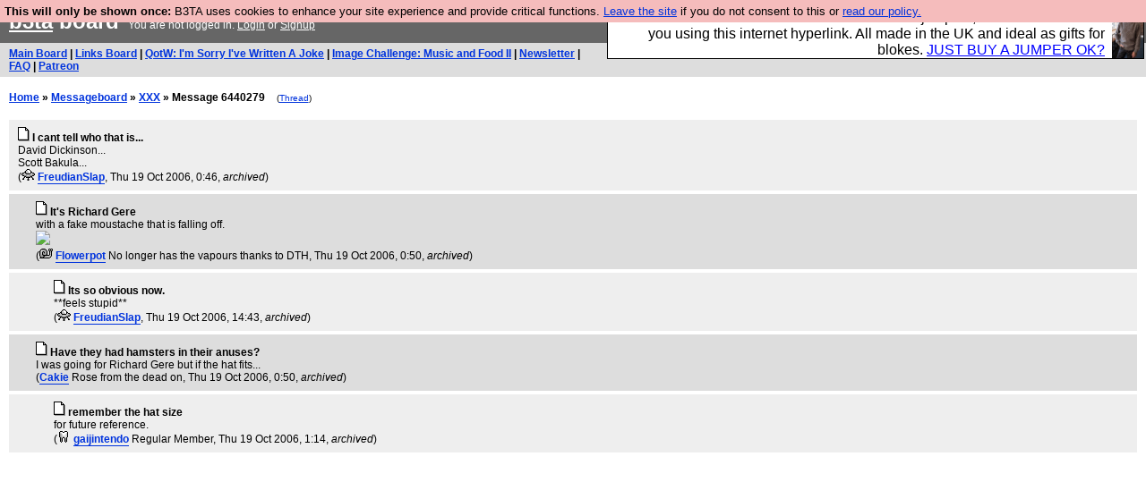

--- FILE ---
content_type: text/html; charset=UTF-8
request_url: https://b3ta.com/board/6440279
body_size: 3212
content:

<!DOCTYPE html>
<html lang="en">

<head>
<meta charset="utf-8">
<meta http-equiv=Content-Type content="text/html; charset=UTF-8">
<meta name="viewport" content="width=device-width, initial-scale=1"> <!-- here for bootstrap rendering and touch zooming -->
<meta name="google-site-verification" content="QnF915OSHh0Uj4K3-Z6kajk9y7vERlujBcw-Bcowe9g" />

<meta property="og:url" content="https://b3ta.com/board/6440279" />
<meta property="og:site_name" content="B3ta" />
<meta property="og:type" content="website" />
<meta property="fb:admin" content="1756622517703073" />
<meta property="og:title" content="I cant tell who that is..." />
<meta property="og:description" content="David Dickinson...
Scott Bakula..." />

<div class="container-fluid"> <!-- here for bootstrap container div -->

<!-- Latest compiled and minified CSS -->
<link rel="stylesheet" href="/javascript/bootstrap/4.1.0/css/bootstrap.min.css">

<!-- jQuery library -->
<link rel="stylesheet" href="/javascript/jquery/ui/1.12.1/themes/base/jquery-ui.min.css">
<script src="https://code.jquery.com/jquery-1.12.4.js"></script>
<script src="https://code.jquery.com/ui/1.12.1/jquery-ui.js"></script>


<!-- Popper JS -->
<script src="https://cdnjs.cloudflare.com/ajax/libs/popper.js/1.14.0/umd/popper.min.js"></script>

<!-- Bootstrap -->
<script src="https://maxcdn.bootstrapcdn.com/bootstrap/4.1.0/js/bootstrap.min.js"></script>




<link rel='alternate' href='/cr3/mrss/' type='application/rss+xml' title='b3ta.com live media rss feed' id='gallery' />

<title>b3ta.com board</title>

<link rel="stylesheet" href="/style/board.css?cachebust=12388
" type="text/css" media="all" />



<script type="text/javascript" src="/javascript/lib_v222.js?cachebust=212388
"></script>

				<script type="text/javascript">
					$( document ).ready(function() {
						setup_popuplinks();
					});
				</script>



<link rel="stylesheet" href="/style/ads.css" type="text/css" media="all" />
</head>
<body>

<div id="topbar">


					<div id="tad">
	
				<script src="/javascript/sponsor-header.js?cachebust=12388
"></script>
				</div>

	
	<span id="logo"><span id="target" onclick="window.location='http://b3ta.com';"></span><a href="/" style="color: #ffffff;">b3ta</a> board&nbsp</span>

	You are not logged in. <a href="/users/login.php?from=%2Fboard%2F" name="header_login" class="w">Login</a> or <a href="/users/signup.php" name="board_signup" class="w">Signup</a><br>
</div>

<div id="navbar" style="background-color: #dddddd; color: #000000; font-family: arial, helvetica; font-size: 0.75em; padding: 5px 10px; font-weight: bold; margin-bottom: 0.5em;">

<a href="/board/" title="visit the main board" accesskey="1">Main Board</a> | <a href="/links/" title="visit the links board" accesskey="3">Links Board</a> | <a href="/questions/imsorryivewrittenajoke/" title="Question: I&#039;m Sorry I&#039;ve Written A Joke" accesskey="5">QotW: I'm Sorry I've Written A Joke</a> | <a href="/challenge/musicandfood2/popular" title="Challenge: Music and Food II" accesskey="6">Image Challenge: Music and Food II</a> | <a href="/newsletter/issue976/" title="Read Issue 976: Your challenge this week is starting a drag act called &#039;Sonic Yootha Joyce&#039;">Newsletter</a> | <a href="/features/faq/" title="read the FAQ">FAQ</a> | <a href="https://www.patreon.com/b3ta" title="Fund b3ta with cash money">Patreon</a>





</div>



<div id="mainbar">



<script type="text/javascript" src="/javascript/randomiser.js"></script>
 
<b><a href="/">Home</a> &raquo; <a href="/board/">Messageboard</a> &raquo; 
<a href="/challenge//popular">XXX</a> &raquo; Message 6440279</b>
<small style="margin-left:1em;">(<a href="/board/6440243#post6440279">Thread</a>)</small>
<br>
<br>

<!-- google_ad_section_start -->


<div class="post2" style="padding-left: 10px;" id="post6440279" >
	<a name="post6440279"></a>
	<a href="/board/6440279" id="post6440279" ><img src="/images/board_posticon.gif" width="13" height="16" alt="#" title="link to this post"></a>
	 	<b>I cant tell who that is...</b><br>

	<div style="background-color: transparent !important; min-height: 1em;" class="cetapost"><span id="blurb6440279">David Dickinson...<br>Scott Bakula...</span></div>




(<span class="byline"><a href="/features/appeal/" class="usericon" rel="nofollow" title="I helped save b3ta!"><img src="/images/icons/mysterybob_flyingsaucer.gif" alt="I helped save b3ta!"></a> <a href="/users/profile.php?id=37726" id="username" class="username">FreudianSlap</a></span>, 
Thu 19 Oct 2006, 0:46,

 <i>archived</i>)











</div>



<div class="post1" style="padding-left: 30px;" id="post6440289" >
	<a name="post6440289"></a>
	<a href="/board/6440289" id="post6440289" ><img src="/images/board_posticon.gif" width="13" height="16" alt="#" title="link to this post"></a>
	 	<b>It&#039;s Richard Gere</b><br>

	<div style="background-color: transparent !important; min-height: 1em;" class="cetapost"><span id="blurb6440289">with a fake moustache that is falling off.<br><img src="https://groups.msn.com/_Secure/0TgCFAvwYef1taJF4EZJATgkH9LgFKC3LqyPVNxlZVlIUlRhiE7ncJ2*PcW7vvCnywo9yRqKYs2Da7vEDUEMLXH3SAyf5!H5Q4ZCrXhQZ*eRnwLdNPLbPJQ/Flowerpothat0.gif" /></span></div>




(<span class="byline"><a href="/features/appeal/" class="usericon" rel="nofollow" title="I helped save b3ta!"><img src="/images/icons/snail_tweaknik.gif" alt="I helped save b3ta!"></a> <a href="/users/profile.php?id=27434" id="username" class="username">Flowerpot</a> <span class="usersig">No longer has the vapours thanks to DTH</span></span>, 
Thu 19 Oct 2006, 0:50,

 <i>archived</i>)











</div>



<div class="post2" style="padding-left: 50px;" id="post6442602" >
	<a name="post6442602"></a>
	<a href="/board/6442602" id="post6442602" ><img src="/images/board_posticon.gif" width="13" height="16" alt="#" title="link to this post"></a>
	 	<b>Its so obvious now.</b><br>

	<div style="background-color: transparent !important; min-height: 1em;" class="cetapost"><span id="blurb6442602">**feels stupid**</span></div>




(<span class="byline"><a href="/features/appeal/" class="usericon" rel="nofollow" title="I helped save b3ta!"><img src="/images/icons/mysterybob_flyingsaucer.gif" alt="I helped save b3ta!"></a> <a href="/users/profile.php?id=37726" id="username" class="username">FreudianSlap</a></span>, 
Thu 19 Oct 2006, 14:43,

 <i>archived</i>)











</div>



<div class="post1" style="padding-left: 30px;" id="post6440290" >
	<a name="post6440290"></a>
	<a href="/board/6440290" id="post6440290" ><img src="/images/board_posticon.gif" width="13" height="16" alt="#" title="link to this post"></a>
	 	<b>Have they had hamsters in their anuses?</b><br>

	<div style="background-color: transparent !important; min-height: 1em;" class="cetapost"><span id="blurb6440290">I was going for Richard Gere but if the hat fits...</span></div>




(<span class="byline"><a href="/users/profile.php?id=36739" id="username" class="username">Cakie</a> <span class="usersig">Rose from the dead on</span></span>, 
Thu 19 Oct 2006, 0:50,

 <i>archived</i>)











</div>



<div class="post2" style="padding-left: 50px;" id="post6440349" >
	<a name="post6440349"></a>
	<a href="/board/6440349" id="post6440349" ><img src="/images/board_posticon.gif" width="13" height="16" alt="#" title="link to this post"></a>
	 	<b>remember the hat size</b><br>

	<div style="background-color: transparent !important; min-height: 1em;" class="cetapost"><span id="blurb6440349">for future reference.</span></div>




(<span class="byline"><a href="/features/appeal/" class="usericon" rel="nofollow" title="I helped save b3ta!"><img src="/images/icons/arr_wasps_tooth.gif" alt="I helped save b3ta!"></a> <a href="/users/profile.php?id=31822" id="username" class="username">gaijintendo</a> <span class="usersig">Regular Member</span></span>, 
Thu 19 Oct 2006, 1:14,

 <i>archived</i>)











</div>



<!-- google_ad_section_end -->

<!-- Modal For Sharing Window-->
<div class="modal" id="sharingModal" style="background-color: rgba(0,0,0,.0001)" tabindex="-1" role="dialog" aria-labelledby="sharingModalLabel" aria-hidden="true">
  <div class="modal-dialog" role="document" >
    <div class="modal-content">
      <div class="modal-header">
        <h5 class="modal-title" id="sharingModalLabel">Share to</h5>
        <button type="button" class="close" data-dismiss="modal" aria-label="Close">
          <span aria-hidden="true">&times;</span>
        </button>
      </div>
      <div class="modal-footer">
        <button type="button" id="shareFacebookButton" class="btn btn-primary" style="background-color: #3b5998 !important" >Facebook</button>
        <button type="button" id="shareTwitterButton" class="btn btn-primary" style="background-color: #4444ff !important" >Twitter</button>
      </div>
    </div>
  </div>
</div>

<!-- Modal For Ignore Window-->
<div class="modal" id="ignoreModal" style="background-color: rgba(0,0,0,.0001)" tabindex="-1" role="dialog" aria-labelledby="ignoreModalLabel" aria-hidden="true">
  <div class="modal-dialog" role="document" >
    <div class="modal-content">
      <div class="modal-header">
        <h5 class="modal-title" id="ignoreModalLabel">Hide / Ignore</h5>
        <button type="button" class="close" data-dismiss="modal" aria-label="Close">
          <span aria-hidden="true">&times;</span>
        </button>
      </div>
      <div class="modal-body">
        <h5 class="modal-title">Hide</h5>
        <button type="button" id="HideButton" class="btn btn-secondary btn-block" >Hide post</button> If you want to unhide this post later, click the "update profile" link in the top navigation bar, and scroll down to the bottom.
	<br>
	<br>

        <h5 class="modal-title">Ignore</h5>
	<b><div id="ignoreUsername"></div></b>
	<br>
	<br>
        <button type="button" id="ignoreShushButton" class="btn btn-secondary btn-block" >Shush them a week</button> You will be blisfully unaware of this user for just one week
	<br>
	<br>
        <button type="button" id="ignoreMuteButton" class="btn btn-secondary btn-block" >Mute user</button> You will not see this users messages again
	<br>
	<br>
        <button type="button" id="ignoreBlockButton" class="btn btn-secondary btn-block" >Block user</button> You will not see them and they will not see you
      </div>
      <div class="modal-footer">
        <button type="button" class="btn btn-secondary" data-dismiss="modal">Close</button>
      </div>
    </div>
  </div>
</div>


</div>

</div> <!--  class="container-fluid" -->

<!-- b3ta <?=6.0.0?> -->

<script type="text/javascript" src="https://www.google-analytics.com/urchin.js"></script>
<script type="text/javascript">
<!--
_uacct = "UA-96813-1";
urchinTracker();
//-->
</script>


<script defer src="https://static.cloudflareinsights.com/beacon.min.js/vcd15cbe7772f49c399c6a5babf22c1241717689176015" integrity="sha512-ZpsOmlRQV6y907TI0dKBHq9Md29nnaEIPlkf84rnaERnq6zvWvPUqr2ft8M1aS28oN72PdrCzSjY4U6VaAw1EQ==" data-cf-beacon='{"version":"2024.11.0","token":"14d40b0a5565471381f2fbbbc217a12b","r":1,"server_timing":{"name":{"cfCacheStatus":true,"cfEdge":true,"cfExtPri":true,"cfL4":true,"cfOrigin":true,"cfSpeedBrain":true},"location_startswith":null}}' crossorigin="anonymous"></script>
</body>
</html>